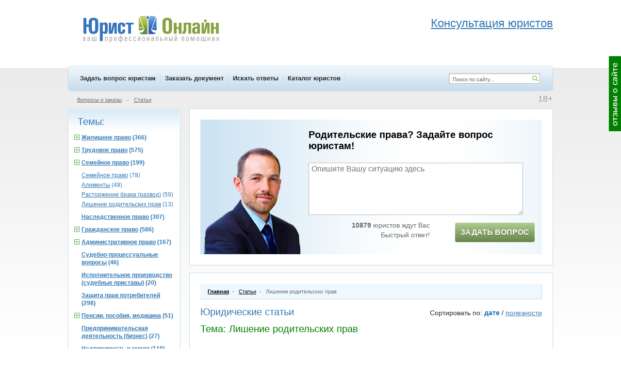

--- FILE ---
content_type: text/html; charset=WINDOWS-1251
request_url: https://www.yurist-online.net/article/jurist/42
body_size: 9636
content:
<!DOCTYPE html>
<html xmlns="http://www.w3.org/1999/xhtml">
<html lang="ru" xml:lang="ru">
<head>
<!-- Global site tag (gtag.js) - Google Analytics -->
<script async src="https://www.googletagmanager.com/gtag/js?id=UA-128894919-1"></script>
<script>
  window.dataLayer = window.dataLayer || [];
  function gtag(){dataLayer.push(arguments);}
  gtag('js', new Date());

  gtag('config', 'UA-128894919-1');
</script>

<meta http-equiv="Content-Type" content="text/html; charset=windows-1251" />
<title>Лишение родительских прав </title>
<meta name="keywords" content=" " />
<meta name="description" content=" " />
			<link rel="alternate" media="only screen and (max-width: 750px)" href="https://m.yurist-online.net/article/jurist/42" />
			<link rel="Shortcut Icon" href="//www.yurist-online.net/favicon.svg" type="image/svg+xml" />
<link rel="Shortcut Icon" href="//www.yurist-online.net/favicon.ico" type="image/x-icon" />
<link rel="stylesheet" type="text/css" href="//www.yurist-online.net/css/style.css?d=2017-07-25" fetchpriority="high" />
<link rel="stylesheet" type="text/css" href="//www.yurist-online.net/css/smoothness/jquery-ui-1.8.16.custom.css" fetchpriority="high" />
<!--[if IE 6]><link rel="stylesheet" href="//www.yurist-online.net/css/ie6.css" type="text/css" /><![endif]-->
<!--[if IE 7]><link rel="stylesheet" href="//www.yurist-online.net/css/ie7.css" type="text/css" /><![endif]-->
<script type="text/javascript" src="//www.yurist-online.net/js/jquery-1.6.2.min.js"></script>
<script type="text/javascript" src="//www.yurist-online.net/js/jquery-ui-1.8.16.custom.min.js"></script>
<script type="text/javascript" src="//www.yurist-online.net/js/js.js?d=2017-05-07-1" defer></script>
<script type="text/javascript" src="//www.yurist-online.net/js/checkRegistration.js" defer></script>
<script src="https://www.yurist-online.net/js/imask.js" defer></script>
<!-- Yandex.Metrika counter -->
<script type="text/javascript" >
   (function(m,e,t,r,i,k,a){m[i]=m[i]||function(){(m[i].a=m[i].a||[]).push(arguments)};
   m[i].l=1*new Date();k=e.createElement(t),a=e.getElementsByTagName(t)[0],k.async=1,k.src=r,a.parentNode.insertBefore(k,a)})
   (window, document, "script", "https://mc.yandex.ru/metrika/tag.js", "ym");

   ym(10214530, "init", {
        id:10214530,
        clickmap:true,
        trackLinks:true,
        accurateTrackBounce:true,
        webvisor:true
   });
</script>
<noscript><div><img src="https://mc.yandex.ru/watch/10214530" style="position:absolute; left:-9999px;" alt="" /></div></noscript>
<!-- /Yandex.Metrika counter -->

<script type="text/javascript">
	$(document).ready(function() {
		window_onload();
				$('#help-wrap').load('/ajax/menu/help');
		$('#menu_sub_other').load('/ajax/menu/sub');
		$('#menu_sub_other_2').load('/ajax/menu/sub_2');
		$('#hello_enter').load('/ajax/menu/hello');
				
				
		/* $('#question-scroller-new').load('/ajax/menu/question_scroller_new' , function() {
			question_scroller_buttons_appear_new();
		}); */
		
					question_scroller_buttons_appear_new();
				
		$('#webmoney-buttons').load('/ajax/menu/webmoney');
			});
</script>
</head>
<body>

	<div id="response-scroller">
		<table height="100%"><tr><td valign="middle">
			<img onclick="response_dialog()" src="/img/response_scroller.gif" title="Отзывы о сайте" />
		</td></tr></table>
	</div>
		<div id="question-scroller-new" style="display: none;">><table height="100%"><tr><td valign="middle">
	<span class="qs-button-wrap" style="margin-left:1px">
		<span class="qs-button-mini" onclick="question_scroller_mini(this)" style="display:none"></span><span class="qs-button-left" onclick="question_scroller_mini(this)"></span>
		<span onclick="ym(10214530, 'reachGoal', 'rightGreenBannerClick'); return true;">
			<span class="qs-button-right" onclick="location.href='/registration/client'"></span>
		</span>
	</span>
	</td></tr></table>
	<script>
		if (document.body.clientWidth < 1264) {
			$('#question-scroller-new').hide();
		}
	</script>
	</div>
	
<div id="dialog"></div>
<div id="main">
	<div id="header">
					<a href="http://www.yurist-online.net/" title="Юрист Онлайн - на главную страницу" id="logo"></a>
				<div id="header_phones" style="float:right"><br>
<div class="header-adv-title"><span style="font-size: x-large;"><a href="/registration/client">Консультация юристов</a></span></div>
</div>	</div>
	<div id="menu-top">
		<div id="menu-top-items">
										<a href="http://www.yurist-online.net/registration/client" onclick="ym(10214530, 'reachGoal', 'menuZadatVoprosClick'); return true;">Задать вопрос юристам</a> 							<a href="http://www.yurist-online.net/registration/client/document">Заказать документ</a>
															<a href="http://www.yurist-online.net/search">Искать ответы</a>
															<a href="http://www.yurist-online.net/jurist">Каталог юристов</a>
										</div>
		<div id="menu-top-right">
			<form method="post" action="//www.yurist-online.net/search">
				<a id="search-icon" href="#" onclick="this.parentNode.submit()"></a>
				<input type="text" name="search" value="Поиск по сайту..." id="search" />
			</form>
		</div>
	</div>
	<div class="menu-sub">
					<div class="plus18">18+</div>
							<div class="hello" style="margin-right:50px"><div id="hello_enter"></div></div>
									<a href="http://www.yurist-online.net/question">Вопросы и заказы</a>
			<span class="dot">&bull;</span> <a href="http://www.yurist-online.net/article">Статьи</a>
				<span id="menu_sub_other"></span>
			</div>
	
	<div class="clear">
	<div id="right">
					<div class="main-block" style="margin: 0 0 15px 0;">
				<div class="aqp-narrow">
				<div class="add-question-people-wrap" style=" display: flex; padding-right: 15px;padding-bottom: 15px; height: auto !important; justify-content: center;">
	<div class="add-question-people" style="background:url(/img/add_question_people/4.png) center bottom no-repeat;     position: static; margin-bottom: -15px; align-self: flex-end; margin-right: 10px;">
	</div>
	<div class="add-question-people-form" style="margin-left: 0;">
		<div class="aqpf-title">Ищите ответ? Задайте вопрос юристам!</div>
		<textarea id="ask_quick_0" class="input" placeholder="Опишите Вашу ситуацию здесь" onchange="ym(10214530, 'reachGoal', 'questTextQuickNewNOStep2Orange'); return true;"></textarea>
		<div style="padding:10px 0 0">
			<div class="aqpf-left">
								<b>10879</b> юристов ждут Вас<div style="height:4px"></div>
				Быстрый ответ!</b>			</div>

			<div class="aqpf-right">
				<span class="new-button-send" style='background: #66844b; background-image: linear-gradient(#aece91, #66844b); text-shadow: 0 1px 2px #45632b; padding: 11px 5px; height: auto; font-size: 16px;' title="задать вопрос юристу" onclick="ask_question_quick('ask_quick_0', '/registration/client'); ym(10214530, 'reachGoal', 'clickFirstPageForm');">Задать вопрос</span>
			</div>
					</div>
	</div>
</div>
				</div>
			</div>
					<div class="main-block" itemscope itemtype="http://schema.org/Article">
			
			<meta itemprop="genre" content="Юридическая статья">
			<meta itemscope itemprop="mainEntityOfPage" itemType="https://schema.org/WebPage" itemid="https://www.yurist-online.net/article/jurist/42"/>
						<div class="nav-chain" itemscope itemtype="http://schema.org/BreadcrumbList">
					<div itemprop="itemListElement" itemscope itemtype="http://schema.org/ListItem" style="display: inline;">
						<a itemprop="item" href="/"><div itemprop="name" style="font-weight: bold; display: inline;">Главная</div></a>
						<meta itemprop="position" content="1" />
					</div> 
				<span></span>
									<div itemprop="itemListElement" itemscope itemtype="http://schema.org/ListItem" style="display: inline;">
						<a itemprop="item" href="/article"><div itemprop="name" style="display: inline;">Статьи</div></a> 
						<meta itemprop="position" content="2" />
					</div> 
					<span></span>
					Лишение родительских прав									</div>
								<div class="clear">
					<div style="float:left">
						<div class="h1">Юридические статьи</div>
													<div class="h1 art-green">Тема: <h1>Лишение родительских прав</h1></div>
												</div>
										<div class="article-sort">
												Сортировать по:
						<a href="#" onclick="return change_sort('article_publish_time')" class="selected">дате</a> /
						<a href="#" onclick="return change_sort('useful_vote')">полезности</a>
					</div>
				</div>
				<form method="post">
					<input type="hidden" name="sort_field" value="" />
				</form>
				<br/>									<div class="article-block">
						<div class="clear">
							<a class="article-title v-link" href="/article/321/zakon-semeynyiy-kodeks-o-lishenii-roditelskih-prav">Закон (семейный кодекс) о лишении родительских прав</a>
														<div class="article-time">31.03.2013</div>
													</div>
						К сожалению, в России немало неблагополучных семей и ситуации, когда родители не выполняют свои родительские обязанности, не редки. В таких случаях для защиты прав ребенка применяется Конвенция о правах ребенка, Конституция РФ, Семейный кодекс России и федеральные законы. Для нерадивых мам и пап предусмотрена самая суровая санкция - лишение родительских прав.						<div class="clear">
														<div class="article-useful">
																	<a href="#" onclick="need_login(); return false">
																Это полезно!</a>
								(3)							</div>
												
							<div class="article-more"><a href="/article/321/zakon-semeynyiy-kodeks-o-lishenii-roditelskih-prav">Подробнее</a></div>
													</div>
					</div>
										<div class="article-block">
						<div class="clear">
							<a class="article-title v-link" href="/article/318/iskovoe-zayavlenie-o-lishenii-roditelskih-prav">Исковое заявление о лишении родительских прав</a>
														<div class="article-time">30.03.2013</div>
													</div>
						Семейное законодательство РФ определяет перечень прав и обязательств родителей, которые они должны выполнять для сохранения здоровья, нравственности и благополучия своего ребенка. Но иногда бывает, что родители уклоняются от своих обязанностей, вследствие чего теряют родительские права на детей.						<div class="clear">
														<div class="article-useful">
																	<a href="#" onclick="need_login(); return false">
																Это полезно!</a>
								(4)							</div>
												
							<div class="article-more"><a href="/article/318/iskovoe-zayavlenie-o-lishenii-roditelskih-prav">Подробнее</a></div>
													</div>
					</div>
										<div class="article-block">
						<div class="clear">
							<a class="article-title v-link" href="/article/314/pomosch-advokata-po-delam-o-lishenii-roditelskih-prav">Помощь адвоката по делам о лишении родительских прав</a>
														<div class="article-time">30.03.2013</div>
													</div>
						Обязанность родителей – забота о детях, в том числе содержание их до совершеннолетия. В отношении родителей, не исполняющих свои обязанности либо таких, что не принимают участия в воспитании детей, возможно применение жестких форм принуждения. А в случае многократного повторения, то и лишения прав на детей.						<div class="clear">
														<div class="article-useful">
																	<a href="#" onclick="need_login(); return false">
																Это полезно!</a>
															</div>
												
							<div class="article-more"><a href="/article/314/pomosch-advokata-po-delam-o-lishenii-roditelskih-prav">Подробнее</a></div>
													</div>
					</div>
										<div class="article-block">
						<div class="clear">
							<a class="article-title v-link" href="/article/312/osnovaniya-prichinyi-dlya-lisheniya-roditelskih-prav">Основания (причины) для лишения родительских прав</a>
														<div class="article-time">30.03.2013</div>
													</div>
						Любое государство заинтересовано в обеспечении надлежащих условий жизни для подрастающего поколения. На родителей возлагаются обязанности по защите, содержанию, материальному обеспечению, воспитанию своих детей. Но зачастую, осуществление своих родительских прав на ребенка противоречит интересам самих детей. Подобное поведение в особых ситуациях может привести к лишению всех прав на ребенка, поэтому необходимо знать причины, которые могут привести к таким последствиям.						<div class="clear">
														<div class="article-useful">
																	<a href="#" onclick="need_login(); return false">
																Это полезно!</a>
															</div>
												
							<div class="article-more"><a href="/article/312/osnovaniya-prichinyi-dlya-lisheniya-roditelskih-prav">Подробнее</a></div>
													</div>
					</div>
					<br>
<!-- Yandex.RTB R-A-90136-2 -->
<div id="yandex_rtb_R-A-90136-2"></div>
<script type="text/javascript">
    (function(w, d, n, s, t) {
        w[n] = w[n] || [];
        w[n].push(function() {
            Ya.Context.AdvManager.render({
                blockId: "R-A-90136-2",
                renderTo: "yandex_rtb_R-A-90136-2",
                horizontalAlign: true,
                async: true
            });
        });
        t = d.getElementsByTagName("script")[0];
        s = d.createElement("script");
        s.type = "text/javascript";
        s.src = "//an.yandex.ru/system/context.js";
        s.async = true;
        t.parentNode.insertBefore(s, t);
    })(this, this.document, "yandexContextAsyncCallbacks");
</script>
<br>					<div class="article-block">
						<div class="clear">
							<a class="article-title v-link" href="/article/311/neobhodimyie-dokumentyi-dlya-lisheniya-roditelskih-prav">Необходимые документы для лишения родительских прав</a>
														<div class="article-time">30.03.2013</div>
													</div>
						Родительские права - это материальные и личные обязанности и права родителя относительно их несовершеннолетних детей. Закон Российской Федерации призван защищать ребенка, давая ему возможность для максимально комфортного развития. В тех случаях, когда родители или один из них, совершают поступки и деяния, которые способны оказать отрицательное влияние на ребенка, ухудшить его моральное или физическое здоровье, Законом предусмотрена возможность лишения родительских прав таких граждан.						<div class="clear">
														<div class="article-useful">
																	<a href="#" onclick="need_login(); return false">
																Это полезно!</a>
								(1)							</div>
												
							<div class="article-more"><a href="/article/311/neobhodimyie-dokumentyi-dlya-lisheniya-roditelskih-prav">Подробнее</a></div>
													</div>
					</div>
										<div class="article-block">
						<div class="clear">
							<a class="article-title v-link" href="/article/309/lishenie-roditelskih-prav-materi">Лишение родительских прав матери</a>
														<div class="article-time">30.03.2013</div>
													</div>
						Данный вопрос является сложным не только с точки зрения морали, так и с юридической точки зрения. Кроме того, лишение прав матери осуществляется только тогда, когда для этого имеются веские аргументы. Ребенок всегда воспринимает такое решение весьма болезненно, потому как любовь к матери обычно безгранична.						<div class="clear">
														<div class="article-useful">
																	<a href="#" onclick="need_login(); return false">
																Это полезно!</a>
															</div>
												
							<div class="article-more"><a href="/article/309/lishenie-roditelskih-prav-materi">Подробнее</a></div>
													</div>
					</div>
											<div class="aqp-narrow" style="margin: 15px 0 5px 0;">
					<div class="add-question-people-wrap" style=" display: flex; padding-right: 15px;padding-bottom: 15px; height: auto !important; justify-content: center;">
	<div class="add-question-people" style="background:url(/img/add_question_people/4.png) center bottom no-repeat;     position: static; margin-bottom: -15px; align-self: flex-end; margin-right: 10px;">
	</div>
	<div class="add-question-people-form" style="margin-left: 0;">
		<div class="aqpf-title">Ищите ответ? Задайте вопрос юристам!</div>
		<textarea id="ask_quick_1" class="input" placeholder="Опишите Вашу ситуацию здесь" onchange="ym(10214530, 'reachGoal', 'questTextQuickNewNOStep2Orange'); return true;"></textarea>
		<div style="padding:10px 0 0">
			<div class="aqpf-left">
								<b>10879</b> юристов ждут Вас<div style="height:4px"></div>
				Быстрый ответ!</b>			</div>

			<div class="aqpf-right">
				<span class="new-button-send" style='background: #66844b; background-image: linear-gradient(#aece91, #66844b); text-shadow: 0 1px 2px #45632b; padding: 11px 5px; height: auto; font-size: 16px;' title="задать вопрос юристу" onclick="ask_question_quick('ask_quick_1', '/registration/client'); ym(10214530, 'reachGoal', 'clickFirstPageForm');">Задать вопрос</span>
			</div>
					</div>
	</div>
</div>
				</div>
								<div class="article-block">
						<div class="clear">
							<a class="article-title v-link" href="/article/307/reshenie-o-lishenii-roditelskih-prav">Решение о лишении родительских прав</a>
														<div class="article-time">29.03.2013</div>
													</div>
						Основные права и обязательства родителей установлены российским семейным законодательством. Мамы и папы должны осуществлять заботу о своих детях. Если же этого не происходит и родители пренебрегают своими обязанностями до такой степени, что под угрозой жизнь и здоровье их чада, орган опеки может обратиться в суд для применения к ним крайней меры ответственности – лишения родительских прав.						<div class="clear">
														<div class="article-useful">
																	<a href="#" onclick="need_login(); return false">
																Это полезно!</a>
															</div>
												
							<div class="article-more"><a href="/article/307/reshenie-o-lishenii-roditelskih-prav">Подробнее</a></div>
													</div>
					</div>
										<div class="article-block">
						<div class="clear">
							<a class="article-title v-link" href="/article/299/lishenie-i-ogranichenie-roditelskih-prav-statistika">Лишение и ограничение родительских прав. Статистика</a>
														<div class="article-time">29.03.2013</div>
													</div>
						Исполнение родителям своего долга регулируется в нашей стране законодательно. Государство в лице органов судебной власти имеет право на защиту интересов и прав детей, посредством лишения недобросовестных отца или матери родительских прав. Это высшая мера наказания. В некоторых случаях, закрепленных законодательно, суд применяет лишь ограничение в правах на ребенка.						<div class="clear">
														<div class="article-useful">
																	<a href="#" onclick="need_login(); return false">
																Это полезно!</a>
															</div>
												
							<div class="article-more"><a href="/article/299/lishenie-i-ogranichenie-roditelskih-prav-statistika">Подробнее</a></div>
													</div>
					</div>
										<div class="article-block">
						<div class="clear">
							<a class="article-title v-link" href="/article/295/usloviya-lisheniya-muja-roditelskih-prav">Условия лишения мужа родительских прав</a>
														<div class="article-time">28.03.2013</div>
													</div>
						Все чаще в судебной практике встречаются, как это ни прискорбно, процессы по лишению родительских прав. От года к году растет количество судебных процессов по лишению прав на ребенка главы семейства. <a href="/tag/1057">Лишение отцовства</a> как следствие правонарушений, совершенных в отношении своих детей имеет место быть при выполнении определенных законодательно закрепленных условий.						<div class="clear">
														<div class="article-useful">
																	<a href="#" onclick="need_login(); return false">
																Это полезно!</a>
															</div>
												
							<div class="article-more"><a href="/article/295/usloviya-lisheniya-muja-roditelskih-prav">Подробнее</a></div>
													</div>
					</div>
										<div class="article-block">
						<div class="clear">
							<a class="article-title v-link" href="/article/292/kak-lishit-ottsa-roditelskih-prav-osnovaniya">Как лишить отца родительских прав. Основания</a>
														<div class="article-time">28.03.2013</div>
													</div>
						Данная статья посвящена тому, как лишить отца родительских прав. Такие вопросы урегулированы законом и решаются только в судебном порядке. При рассмотрении дел, которые относятся к семейному праву, суд всегда стремится сохранить семейные отношения, однако в ряде случаев лишение отца его прав - это единственный выход позволяющий оградить ребенка от его произвола.						<div class="clear">
														<div class="article-useful">
																	<a href="#" onclick="need_login(); return false">
																Это полезно!</a>
															</div>
												
							<div class="article-more"><a href="/article/292/kak-lishit-ottsa-roditelskih-prav-osnovaniya">Подробнее</a></div>
													</div>
					</div>
										<div class="article-block">
						<div class="clear">
							<a class="article-title v-link" href="/article/291/sudebnaya-praktika-o-poryadke-protsedure-lisheniya-roditelskih-prav">Судебная практика о порядке (процедуре) лишения родительских прав</a>
														<div class="article-time">28.03.2013</div>
													</div>
						Согласно Конституции РФ семья, дети, обязанности и права родителей являются важной ценностью. При этом статистика показывает, что с каждым годом возбуждений дел о лишении родителей их прав становится все больше и больше. Для того чтобы такое дело было возбуждено, должны иметься веские причины.						<div class="clear">
														<div class="article-useful">
																	<a href="#" onclick="need_login(); return false">
																Это полезно!</a>
															</div>
												
							<div class="article-more"><a href="/article/291/sudebnaya-praktika-o-poryadke-protsedure-lisheniya-roditelskih-prav">Подробнее</a></div>
													</div>
					</div>
										<div class="article-block">
						<div class="clear">
							<a class="article-title v-link" href="/article/289/zakon-ob-opeke-i-popechitelstve">Закон об опеке и попечительстве</a>
														<div class="article-time">28.03.2013</div>
													</div>
						Российское законодательство весьма четко регулирует вопросы недееспособности (полной и частичной) не только с помощью Гражданского и Гражданско-процессуального кодексов, но и с помощью различных законов. Одним из таких законов является федеральный закон об опеке (N 48-ФЗ). Последние поправки были внесены в 2011 году.						<div class="clear">
														<div class="article-useful">
																	<a href="#" onclick="need_login(); return false">
																Это полезно!</a>
															</div>
												
							<div class="article-more"><a href="/article/289/zakon-ob-opeke-i-popechitelstve">Подробнее</a></div>
													</div>
					</div>
										<div class="article-block">
						<div class="clear">
							<a class="article-title v-link" href="/article/288/pravovyie-posledstviya-lisheniya-roditelskih-prav">Правовые последствия лишения родительских прав</a>
														<div class="article-time">28.03.2013</div>
													</div>
						<a href="/tag/1058">Лишение родительских прав</a> – тяжелая процедура и для ребенка, и для родителя, влекущая за собой ряд неприятных для нерадивых матери и отца последствий, связанных с исключением прав опирающихся на факт их родства. Устанавливаются они Семейным кодексом, статьей 71, и направлены на защиту имущественных, социальных и других прав детей.						<div class="clear">
														<div class="article-useful">
																	<a href="#" onclick="need_login(); return false">
																Это полезно!</a>
															</div>
												
							<div class="article-more"><a href="/article/288/pravovyie-posledstviya-lisheniya-roditelskih-prav">Подробнее</a></div>
													</div>
					</div>
									<div class="aqp-narrow" style="margin: 15px 0 5px 0;">
					<div class="add-question-people-wrap" style=" display: flex; padding-right: 15px;padding-bottom: 15px; height: auto !important; justify-content: center;">
	<div class="add-question-people" style="background:url(/img/add_question_people/4.png) center bottom no-repeat;     position: static; margin-bottom: -15px; align-self: flex-end; margin-right: 10px;">
	</div>
	<div class="add-question-people-form" style="margin-left: 0;">
		<div class="aqpf-title">Ищите ответ? Задайте вопрос юристам!</div>
		<textarea id="ask_quick_4" class="input" placeholder="Опишите Вашу ситуацию здесь" onchange="ym(10214530, 'reachGoal', 'questTextQuickNewNOStep2Orange'); return true;"></textarea>
		<div style="padding:10px 0 0">
			<div class="aqpf-left">
								<b>10879</b> юристов ждут Вас<div style="height:4px"></div>
				Быстрый ответ!</b>			</div>

			<div class="aqpf-right">
				<span class="new-button-send" style='background: #66844b; background-image: linear-gradient(#aece91, #66844b); text-shadow: 0 1px 2px #45632b; padding: 11px 5px; height: auto; font-size: 16px;' title="задать вопрос юристу" onclick="ask_question_quick('ask_quick_4', '/registration/client'); ym(10214530, 'reachGoal', 'clickFirstPageForm');">Задать вопрос</span>
			</div>
					</div>
	</div>
</div>
				</div>
					</div>
	</div>
		<div id="left">
					<div class="white-block b20"><div class="wb">
			<div class="h1">Темы:</div>
			<div class="q-topics art-topics">
											<div>
								<a href="#" onclick="return expand_list('sub-jur-3', this)"><img src="/img/icon_expand_plus.gif" /></a>
								<a href="#" onclick="return expand_list('sub-jur-3', this)"><b><span>Жилищное право</span> (366)</b></a>
							</div>
							<div id="sub-jur-3" class="sub-cat">
														<div><a href="/article/jurist/3"><span>Жилищное право</span> (229)</a></div>
														<div><a href="/article/jurist/15"><span>Регистрация (прописка) и выселение</span> (15)</a></div>
														<div><a href="/article/jurist/54"><span>Квартплата, квитанции, оплата ЖКХ</span> (50)</a></div>
														<div><a href="/article/jurist/55"><span>Получение жилья (квартиры)</span> (21)</a></div>
														<div><a href="/article/jurist/56"><span>Приватизация</span> (51)</a></div>
														</div>
														<div>
								<a href="#" onclick="return expand_list('sub-jur-21', this)"><img src="/img/icon_expand_plus.gif" /></a>
								<a href="#" onclick="return expand_list('sub-jur-21', this)"><b><span>Трудовое право</span> (575)</b></a>
							</div>
							<div id="sub-jur-21" class="sub-cat">
														<div><a href="/article/jurist/21"><span>Трудовое право</span> (332)</a></div>
														<div><a href="/article/jurist/39"><span>Расторжение трудового договора (увольнение)</span> (81)</a></div>
														<div><a href="/article/jurist/40"><span>Охрана труда</span> (32)</a></div>
														<div><a href="/article/jurist/47"><span>Отпуск</span> (49)</a></div>
														<div><a href="/article/jurist/48"><span>Заработная плата</span> (81)</a></div>
														</div>
														<div>
								<a href="#" onclick="return expand_list('sub-jur-20', this)"><img src="/img/icon_expand_plus.gif" /></a>
								<a href="#" onclick="return expand_list('sub-jur-20', this)"><b><span>Семейное право</span> (199)</b></a>
							</div>
							<div id="sub-jur-20" class="sub-cat" style="display:block">
														<div><a href="/article/jurist/20"><span>Семейное право</span> (78)</a></div>
														<div><a href="/article/jurist/37"><span>Алименты</span> (49)</a></div>
														<div><a href="/article/jurist/41"><span>Расторжение брака (развод)</span> (59)</a></div>
														<div><a href="/article/jurist/42"><span>Лишение родительских прав</span> (13)</a></div>
														</div>
													<div>
							<a href="/article/jurist/22"><b><span>Наследственное право</span> (307)</b></a>
						</div>
													<div>
								<a href="#" onclick="return expand_list('sub-jur-2', this)"><img src="/img/icon_expand_plus.gif" /></a>
								<a href="#" onclick="return expand_list('sub-jur-2', this)"><b><span>Гражданское право</span> (586)</b></a>
							</div>
							<div id="sub-jur-2" class="sub-cat">
														<div><a href="/article/jurist/2"><span>Гражданское право</span> (147)</a></div>
														<div><a href="/article/jurist/11"><span>Моральный вред</span> (5)</a></div>
														<div><a href="/article/jurist/13"><span>Договоры</span> (243)</a></div>
														<div><a href="/article/jurist/14"><span>Кредит и займ</span> (63)</a></div>
														<div><a href="/article/jurist/51"><span>Денежные долги</span> (25)</a></div>
														<div><a href="/article/jurist/57"><span>Купля-продажа</span> (103)</a></div>
														</div>
														<div>
								<a href="#" onclick="return expand_list('sub-jur-1', this)"><img src="/img/icon_expand_plus.gif" /></a>
								<a href="#" onclick="return expand_list('sub-jur-1', this)"><b><span>Административное право</span> (167)</b></a>
							</div>
							<div id="sub-jur-1" class="sub-cat">
														<div><a href="/article/jurist/1"><span>Административное право</span> (7)</a></div>
														<div><a href="/article/jurist/5"><span>Водительские права</span> (134)</a></div>
														<div><a href="/article/jurist/6"><span>Штрафы</span> (1)</a></div>
														<div><a href="/article/jurist/43"><span>Оформление документов в гос. органах</span> (24)</a></div>
														<div><a href="/article/jurist/44"><span>Шум в ночное время</span> (1)</a></div>
														</div>
													<div>
							<a href="/article/jurist/24"><b><span>Судебно-процессуальные вопросы</span> (46)</b></a>
						</div>
												<div>
							<a href="/article/jurist/33"><b><span>Исполнительное производство (судебные приставы)</span> (20)</b></a>
						</div>
												<div>
							<a href="/article/jurist/23"><b><span>Защита прав потребителей</span> (298)</b></a>
						</div>
													<div>
								<a href="#" onclick="return expand_list('sub-jur-31', this)"><img src="/img/icon_expand_plus.gif" /></a>
								<a href="#" onclick="return expand_list('sub-jur-31', this)"><b><span>Пенсии, пособия, медицина</span> (51)</b></a>
							</div>
							<div id="sub-jur-31" class="sub-cat">
														<div><a href="/article/jurist/31"><span>Пенсии, пособия, медицина</span> (24)</a></div>
														<div><a href="/article/jurist/53"><span>Материнский капитал</span> (27)</a></div>
														</div>
													<div>
							<a href="/article/jurist/49"><b><span>Предпринимательская деятельность (бизнес)</span> (27)</b></a>
						</div>
												<div>
							<a href="/article/jurist/16"><b><span>Недвижимость и земля</span> (119)</b></a>
						</div>
												<div>
							<a href="/article/jurist/27"><b><span>ДТП</span> (14)</b></a>
						</div>
												<div>
							<a href="/article/jurist/25"><b><span>Военная служба</span> (190)</b></a>
						</div>
												<div>
							<a href="/article/jurist/30"><b><span>Юридические лица  (ООО, ИП, АО)</span> (16)</b></a>
						</div>
												<div>
							<a href="/article/jurist/29"><b><span>Вопросы страхования</span> (657)</b></a>
						</div>
												<div>
							<a href="/article/jurist/4"><b><span>Уголовное право</span> (21)</b></a>
						</div>
												<div>
							<a href="/article/jurist/32"><b><span>Банкротство</span> (1)</b></a>
						</div>
												<div>
							<a href="/article/jurist/28"><b><span>Налоговые вопросы</span> (48)</b></a>
						</div>
												<div>
							<a href="/article/jurist/26"><b><span>Миграционное право</span> (50)</b></a>
						</div>
												<div>
							<a href="/article/jurist/50"><b><span>Образование</span> (5)</b></a>
						</div>
												<div>
							<a href="/article/jurist/52"><b><span>Бухгалтерский учет</span> (33)</b></a>
						</div>
												<div>
							<a href="/article/category/1"><b><span>Полезное юристам</span> (10)</b></a>
						</div>
												<div>
							<a href="/article/category/2"><b><span>Полезное гражданам</span> (23)</b></a>
						</div>
									</div>
		</div></div>
				
	</div>

</div>
	<div class="menu-sub"> 
		<!-- Yandex.RTB R-A-90136-4 -->
<div id="yandex_rtb_R-A-90136-4"></div>
<script type="text/javascript">
    (function(w, d, n, s, t) {
        w[n] = w[n] || [];
        w[n].push(function() {
            Ya.Context.AdvManager.render({
                blockId: "R-A-90136-4",
                renderTo: "yandex_rtb_R-A-90136-4",
                async: true
            });
        });
        t = d.getElementsByTagName("script")[0];
        s = d.createElement("script");
        s.type = "text/javascript";
        s.src = "//an.yandex.ru/system/context.js";
        s.async = true;
        t.parentNode.insertBefore(s, t);
    })(this, this.document, "yandexContextAsyncCallbacks");
</script>					<a href="http://www.yurist-online.net/page/about">О проекте</a>
			<span id="menu_sub_other_2"></span>
			<span class="dot">&bull;</span> <a href="http://www.yurist-online.net/vacancy">Вакансии</a>
			<span class="dot">&bull;</span> <a href="http://www.yurist-online.net/resume">Резюме</a>
						<span class="dot">&bull;</span> <a href="http://www.yurist-online.net/tag">Карта сайта</a>
				</div>
	<div id="footer" itemscope itemtype="http://schema.org/Attorney">
		<div class="clear" style="display: flex;">
			<div id="footer-left">
<br>
<!--<span id="webmoney-buttons" style="display:inline-block; vertical-align:top"></span>-->
<!--LiveInternet counter--><script type="text/javascript"><!--
document.write("<a href='http://www.liveinternet.ru/click' "+
"target='_blank' rel='nofollow'><img src='//counter.yadro.ru/hit?t44.1;r"+
escape(document.referrer)+((typeof(screen)=="undefined")?"":
";s"+screen.width+"*"+screen.height+"*"+(screen.colorDepth?
screen.colorDepth:screen.pixelDepth))+";u"+escape(document.URL)+
";"+Math.random()+
"' alt='' title='LiveInternet' "+
"border='0' width='31' height='31'><\/a>")
//--></script><!--/LiveInternet-->
&nbsp;&nbsp;&nbsp;
                <!-- Top100 (Kraken) Counter -->
                <script async>
                    (function (w, d, c) {
                        (w[c] = w[c] || []).push(function() {
                            var options = {
                                project: 2714834,
                            };
                            try {
                                w.top100Counter = new top100(options);
                            } catch(e) { }
                        });
                        var n = d.getElementsByTagName("script")[0],
                            s = d.createElement("script"),
                            f = function () { n.parentNode.insertBefore(s, n); };
                        s.type = "text/javascript";
                        s.async = true;
                        s.src =
                            (d.location.protocol == "https:" ? "https:" : "http:") +
                            "//st.top100.ru/top100/top100.js";

                        if (w.opera == "[object Opera]") {
                            d.addEventListener("DOMContentLoaded", f, false);
                        } else { f(); }
                    })(window, document, "_top100q");
                </script>
                <noscript>
                    <img src="//counter.rambler.ru/top100.cnt?pid=2714834" alt="Топ-100" />
                </noscript>
                <!-- END Top100 (Kraken) Counter -->


										<div style="margin:15px 0 0"><a href="//www.yurist-online.net/" style="color:#999; font-size:11px">Юридические консультации</a></div>
						</div>

			<div id="footer-right">
				                            <div class="footer-phone"><a href="tel:8003501498"><span itemprop="telephone">8 800 350-14-98</span></a></div>
                                <noindex><p><a href="//www.yurist-online.net/page/soglasie-na-obrabotky-personalnyx-dannyx" rel="nofollow">Согласие на обработку персональных данных</a></p>
        <p><a href="//www.yurist-online.net/page/politika-obrabotki-personalnix-dannix" rel="nofollow">Политика обработки персональных данных</a></p>
        </noindex>
                        Юрист Онлайн. © www.yurist-online.net, 2011 - 2026. Все права защищены.<br> При копировании информации ссылка обязательна.<br>Сайт предназначен для лиц старше 18 лет.
                        <span itemprop="name" style="display: none;" >Юрист Онлайн</span>
                        <link itemprop="url" href="/">
                        <time itemprop="openingHours"datetime="Mo-Su"></time>
                        <img itemprop="logo" style="display: none"  src="/img/microdata-logo.png" />
                        <img itemprop="image" style="display: none"  src="/img/microdata-logo.png" />
                        <span itemprop="priceRange" style="display: none;">от 200 рублей</span>

                        <span itemprop="address" itemscope itemtype="http://schema.org/PostalAddress">
                        <p itemprop="addressLocality">  г. Москва</p>
                        ул. Авиаконструктора Микояна, <br>
                        д. 12, стр. Г, офис 125 <br>
                        </span>
                        Email: info{собaчкa}yurist-online.net<br>
                    </div>
                </div>
                            </div>
        </div>
                    <div id="top-stripe"><div id="ts-inner"></div></div>
            <a href="/lead_question">
	<div id='bottom-banner' style='max-height: 85px;' onclick="ym(10214530, 'reachGoal', 'bottomBannerClickPC'); return true;">
		<div style="display: flex; justify-content: center;">
			<div>
				<img src="/img/banner-woman.png" style="height: 90px;">
			</div>
			<div id='banner-text'>
				<span id='banner-text-title'>ЗАДАЙТЕ ВОПРОС ЮРИСТУ</span>
				<br>
				<span id='banner-text-description'>Бесплатно</span>
			</div>
			<script>
				if ($('.header-adv-phone').first().find('a').text()) {
					var phoneNum = $('.header-adv-phone').first().find('a').text();
					$('#bottom-banner').find('div').first().append("<a id='phone-link' href='tel:"+phoneNum+"'><div id='free-call'>"
							+ "<span id='banner-text-description'>Бесплатный звонок юристу</span><div style='height: 5px;'></div>"
							+ "<span id='banner-phone'></span>"
							+ "</div></a>")
					$('#banner-phone').text(phoneNum);
				}
			</script>
		</div>
	</div>
</a>
</body>
</html>